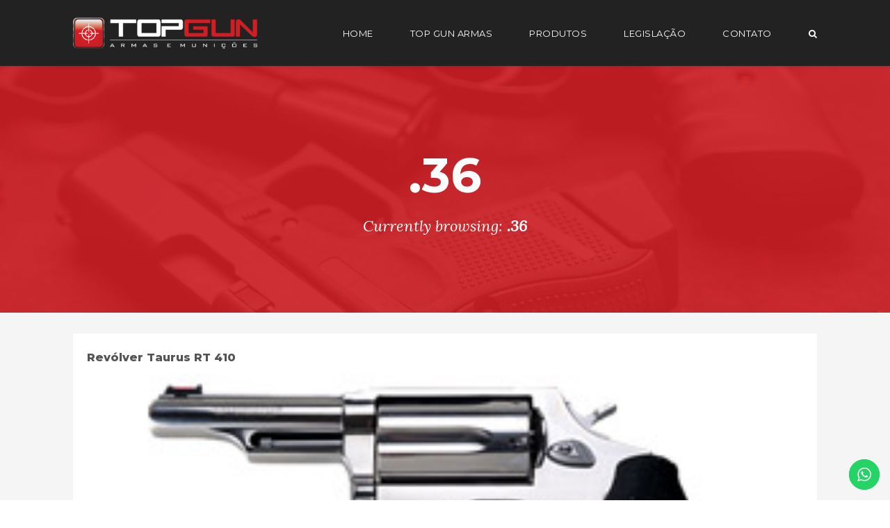

--- FILE ---
content_type: text/html; charset=UTF-8
request_url: https://www.topgunarmas.com.br/tag/36/
body_size: 13770
content:
<!DOCTYPE html>
<html lang="pt-BR" prefix="og: http://ogp.me/ns#">
    <head>
        <meta charset="UTF-8">
        <meta name="viewport" content="width=device-width, initial-scale=1.0, maximum-scale=1.0, user-scalable=no" />
                                	    	    	    	                            <title>.36 &#8211; Top Gun Armas</title>
<meta name='robots' content='max-image-preview:large' />
<link rel='dns-prefetch' href='//fonts.googleapis.com' />
<link rel="alternate" type="application/rss+xml" title="Feed para Top Gun Armas &raquo;" href="https://www.topgunarmas.com.br/feed/" />
<link rel="alternate" type="application/rss+xml" title="Feed de comentários para Top Gun Armas &raquo;" href="https://www.topgunarmas.com.br/comments/feed/" />
<link rel="alternate" type="application/rss+xml" title="Feed de tag para Top Gun Armas &raquo; .36" href="https://www.topgunarmas.com.br/tag/36/feed/" />
<script type="text/javascript">
window._wpemojiSettings = {"baseUrl":"https:\/\/s.w.org\/images\/core\/emoji\/14.0.0\/72x72\/","ext":".png","svgUrl":"https:\/\/s.w.org\/images\/core\/emoji\/14.0.0\/svg\/","svgExt":".svg","source":{"concatemoji":"https:\/\/www.topgunarmas.com.br\/wp-includes\/js\/wp-emoji-release.min.js?ver=6.2.8"}};
/*! This file is auto-generated */
!function(e,a,t){var n,r,o,i=a.createElement("canvas"),p=i.getContext&&i.getContext("2d");function s(e,t){p.clearRect(0,0,i.width,i.height),p.fillText(e,0,0);e=i.toDataURL();return p.clearRect(0,0,i.width,i.height),p.fillText(t,0,0),e===i.toDataURL()}function c(e){var t=a.createElement("script");t.src=e,t.defer=t.type="text/javascript",a.getElementsByTagName("head")[0].appendChild(t)}for(o=Array("flag","emoji"),t.supports={everything:!0,everythingExceptFlag:!0},r=0;r<o.length;r++)t.supports[o[r]]=function(e){if(p&&p.fillText)switch(p.textBaseline="top",p.font="600 32px Arial",e){case"flag":return s("\ud83c\udff3\ufe0f\u200d\u26a7\ufe0f","\ud83c\udff3\ufe0f\u200b\u26a7\ufe0f")?!1:!s("\ud83c\uddfa\ud83c\uddf3","\ud83c\uddfa\u200b\ud83c\uddf3")&&!s("\ud83c\udff4\udb40\udc67\udb40\udc62\udb40\udc65\udb40\udc6e\udb40\udc67\udb40\udc7f","\ud83c\udff4\u200b\udb40\udc67\u200b\udb40\udc62\u200b\udb40\udc65\u200b\udb40\udc6e\u200b\udb40\udc67\u200b\udb40\udc7f");case"emoji":return!s("\ud83e\udef1\ud83c\udffb\u200d\ud83e\udef2\ud83c\udfff","\ud83e\udef1\ud83c\udffb\u200b\ud83e\udef2\ud83c\udfff")}return!1}(o[r]),t.supports.everything=t.supports.everything&&t.supports[o[r]],"flag"!==o[r]&&(t.supports.everythingExceptFlag=t.supports.everythingExceptFlag&&t.supports[o[r]]);t.supports.everythingExceptFlag=t.supports.everythingExceptFlag&&!t.supports.flag,t.DOMReady=!1,t.readyCallback=function(){t.DOMReady=!0},t.supports.everything||(n=function(){t.readyCallback()},a.addEventListener?(a.addEventListener("DOMContentLoaded",n,!1),e.addEventListener("load",n,!1)):(e.attachEvent("onload",n),a.attachEvent("onreadystatechange",function(){"complete"===a.readyState&&t.readyCallback()})),(e=t.source||{}).concatemoji?c(e.concatemoji):e.wpemoji&&e.twemoji&&(c(e.twemoji),c(e.wpemoji)))}(window,document,window._wpemojiSettings);
</script>
<style type="text/css">
img.wp-smiley,
img.emoji {
	display: inline !important;
	border: none !important;
	box-shadow: none !important;
	height: 1em !important;
	width: 1em !important;
	margin: 0 0.07em !important;
	vertical-align: -0.1em !important;
	background: none !important;
	padding: 0 !important;
}
</style>
	<link rel='stylesheet' id='flora-theme-css' href='https://www.topgunarmas.com.br/wp-content/themes/flora/css/flora.css?ver=1.6.3' type='text/css' media='all' />
<link rel='stylesheet' id='flora-shortcodes-css' href='https://www.topgunarmas.com.br/wp-content/themes/flora/shortcodes/css/shortcodes.css?ver=1.5.6' type='text/css' media='all' />
<link rel='stylesheet' id='ht_ctc_main_css-css' href='https://www.topgunarmas.com.br/wp-content/plugins/click-to-chat-for-whatsapp/new/inc/assets/css/main.css?ver=3.27.2' type='text/css' media='all' />
<link rel='stylesheet' id='sbi_styles-css' href='https://www.topgunarmas.com.br/wp-content/plugins/instagram-feed/css/sbi-styles.min.css?ver=6.1.4' type='text/css' media='all' />
<link rel='stylesheet' id='wp-block-library-css' href='https://www.topgunarmas.com.br/wp-includes/css/dist/block-library/style.min.css?ver=6.2.8' type='text/css' media='all' />
<link rel='stylesheet' id='classic-theme-styles-css' href='https://www.topgunarmas.com.br/wp-includes/css/classic-themes.min.css?ver=6.2.8' type='text/css' media='all' />
<style id='global-styles-inline-css' type='text/css'>
body{--wp--preset--color--black: #000000;--wp--preset--color--cyan-bluish-gray: #abb8c3;--wp--preset--color--white: #ffffff;--wp--preset--color--pale-pink: #f78da7;--wp--preset--color--vivid-red: #cf2e2e;--wp--preset--color--luminous-vivid-orange: #ff6900;--wp--preset--color--luminous-vivid-amber: #fcb900;--wp--preset--color--light-green-cyan: #7bdcb5;--wp--preset--color--vivid-green-cyan: #00d084;--wp--preset--color--pale-cyan-blue: #8ed1fc;--wp--preset--color--vivid-cyan-blue: #0693e3;--wp--preset--color--vivid-purple: #9b51e0;--wp--preset--gradient--vivid-cyan-blue-to-vivid-purple: linear-gradient(135deg,rgba(6,147,227,1) 0%,rgb(155,81,224) 100%);--wp--preset--gradient--light-green-cyan-to-vivid-green-cyan: linear-gradient(135deg,rgb(122,220,180) 0%,rgb(0,208,130) 100%);--wp--preset--gradient--luminous-vivid-amber-to-luminous-vivid-orange: linear-gradient(135deg,rgba(252,185,0,1) 0%,rgba(255,105,0,1) 100%);--wp--preset--gradient--luminous-vivid-orange-to-vivid-red: linear-gradient(135deg,rgba(255,105,0,1) 0%,rgb(207,46,46) 100%);--wp--preset--gradient--very-light-gray-to-cyan-bluish-gray: linear-gradient(135deg,rgb(238,238,238) 0%,rgb(169,184,195) 100%);--wp--preset--gradient--cool-to-warm-spectrum: linear-gradient(135deg,rgb(74,234,220) 0%,rgb(151,120,209) 20%,rgb(207,42,186) 40%,rgb(238,44,130) 60%,rgb(251,105,98) 80%,rgb(254,248,76) 100%);--wp--preset--gradient--blush-light-purple: linear-gradient(135deg,rgb(255,206,236) 0%,rgb(152,150,240) 100%);--wp--preset--gradient--blush-bordeaux: linear-gradient(135deg,rgb(254,205,165) 0%,rgb(254,45,45) 50%,rgb(107,0,62) 100%);--wp--preset--gradient--luminous-dusk: linear-gradient(135deg,rgb(255,203,112) 0%,rgb(199,81,192) 50%,rgb(65,88,208) 100%);--wp--preset--gradient--pale-ocean: linear-gradient(135deg,rgb(255,245,203) 0%,rgb(182,227,212) 50%,rgb(51,167,181) 100%);--wp--preset--gradient--electric-grass: linear-gradient(135deg,rgb(202,248,128) 0%,rgb(113,206,126) 100%);--wp--preset--gradient--midnight: linear-gradient(135deg,rgb(2,3,129) 0%,rgb(40,116,252) 100%);--wp--preset--duotone--dark-grayscale: url('#wp-duotone-dark-grayscale');--wp--preset--duotone--grayscale: url('#wp-duotone-grayscale');--wp--preset--duotone--purple-yellow: url('#wp-duotone-purple-yellow');--wp--preset--duotone--blue-red: url('#wp-duotone-blue-red');--wp--preset--duotone--midnight: url('#wp-duotone-midnight');--wp--preset--duotone--magenta-yellow: url('#wp-duotone-magenta-yellow');--wp--preset--duotone--purple-green: url('#wp-duotone-purple-green');--wp--preset--duotone--blue-orange: url('#wp-duotone-blue-orange');--wp--preset--font-size--small: 13px;--wp--preset--font-size--medium: 20px;--wp--preset--font-size--large: 36px;--wp--preset--font-size--x-large: 42px;--wp--preset--spacing--20: 0.44rem;--wp--preset--spacing--30: 0.67rem;--wp--preset--spacing--40: 1rem;--wp--preset--spacing--50: 1.5rem;--wp--preset--spacing--60: 2.25rem;--wp--preset--spacing--70: 3.38rem;--wp--preset--spacing--80: 5.06rem;--wp--preset--shadow--natural: 6px 6px 9px rgba(0, 0, 0, 0.2);--wp--preset--shadow--deep: 12px 12px 50px rgba(0, 0, 0, 0.4);--wp--preset--shadow--sharp: 6px 6px 0px rgba(0, 0, 0, 0.2);--wp--preset--shadow--outlined: 6px 6px 0px -3px rgba(255, 255, 255, 1), 6px 6px rgba(0, 0, 0, 1);--wp--preset--shadow--crisp: 6px 6px 0px rgba(0, 0, 0, 1);}:where(.is-layout-flex){gap: 0.5em;}body .is-layout-flow > .alignleft{float: left;margin-inline-start: 0;margin-inline-end: 2em;}body .is-layout-flow > .alignright{float: right;margin-inline-start: 2em;margin-inline-end: 0;}body .is-layout-flow > .aligncenter{margin-left: auto !important;margin-right: auto !important;}body .is-layout-constrained > .alignleft{float: left;margin-inline-start: 0;margin-inline-end: 2em;}body .is-layout-constrained > .alignright{float: right;margin-inline-start: 2em;margin-inline-end: 0;}body .is-layout-constrained > .aligncenter{margin-left: auto !important;margin-right: auto !important;}body .is-layout-constrained > :where(:not(.alignleft):not(.alignright):not(.alignfull)){max-width: var(--wp--style--global--content-size);margin-left: auto !important;margin-right: auto !important;}body .is-layout-constrained > .alignwide{max-width: var(--wp--style--global--wide-size);}body .is-layout-flex{display: flex;}body .is-layout-flex{flex-wrap: wrap;align-items: center;}body .is-layout-flex > *{margin: 0;}:where(.wp-block-columns.is-layout-flex){gap: 2em;}.has-black-color{color: var(--wp--preset--color--black) !important;}.has-cyan-bluish-gray-color{color: var(--wp--preset--color--cyan-bluish-gray) !important;}.has-white-color{color: var(--wp--preset--color--white) !important;}.has-pale-pink-color{color: var(--wp--preset--color--pale-pink) !important;}.has-vivid-red-color{color: var(--wp--preset--color--vivid-red) !important;}.has-luminous-vivid-orange-color{color: var(--wp--preset--color--luminous-vivid-orange) !important;}.has-luminous-vivid-amber-color{color: var(--wp--preset--color--luminous-vivid-amber) !important;}.has-light-green-cyan-color{color: var(--wp--preset--color--light-green-cyan) !important;}.has-vivid-green-cyan-color{color: var(--wp--preset--color--vivid-green-cyan) !important;}.has-pale-cyan-blue-color{color: var(--wp--preset--color--pale-cyan-blue) !important;}.has-vivid-cyan-blue-color{color: var(--wp--preset--color--vivid-cyan-blue) !important;}.has-vivid-purple-color{color: var(--wp--preset--color--vivid-purple) !important;}.has-black-background-color{background-color: var(--wp--preset--color--black) !important;}.has-cyan-bluish-gray-background-color{background-color: var(--wp--preset--color--cyan-bluish-gray) !important;}.has-white-background-color{background-color: var(--wp--preset--color--white) !important;}.has-pale-pink-background-color{background-color: var(--wp--preset--color--pale-pink) !important;}.has-vivid-red-background-color{background-color: var(--wp--preset--color--vivid-red) !important;}.has-luminous-vivid-orange-background-color{background-color: var(--wp--preset--color--luminous-vivid-orange) !important;}.has-luminous-vivid-amber-background-color{background-color: var(--wp--preset--color--luminous-vivid-amber) !important;}.has-light-green-cyan-background-color{background-color: var(--wp--preset--color--light-green-cyan) !important;}.has-vivid-green-cyan-background-color{background-color: var(--wp--preset--color--vivid-green-cyan) !important;}.has-pale-cyan-blue-background-color{background-color: var(--wp--preset--color--pale-cyan-blue) !important;}.has-vivid-cyan-blue-background-color{background-color: var(--wp--preset--color--vivid-cyan-blue) !important;}.has-vivid-purple-background-color{background-color: var(--wp--preset--color--vivid-purple) !important;}.has-black-border-color{border-color: var(--wp--preset--color--black) !important;}.has-cyan-bluish-gray-border-color{border-color: var(--wp--preset--color--cyan-bluish-gray) !important;}.has-white-border-color{border-color: var(--wp--preset--color--white) !important;}.has-pale-pink-border-color{border-color: var(--wp--preset--color--pale-pink) !important;}.has-vivid-red-border-color{border-color: var(--wp--preset--color--vivid-red) !important;}.has-luminous-vivid-orange-border-color{border-color: var(--wp--preset--color--luminous-vivid-orange) !important;}.has-luminous-vivid-amber-border-color{border-color: var(--wp--preset--color--luminous-vivid-amber) !important;}.has-light-green-cyan-border-color{border-color: var(--wp--preset--color--light-green-cyan) !important;}.has-vivid-green-cyan-border-color{border-color: var(--wp--preset--color--vivid-green-cyan) !important;}.has-pale-cyan-blue-border-color{border-color: var(--wp--preset--color--pale-cyan-blue) !important;}.has-vivid-cyan-blue-border-color{border-color: var(--wp--preset--color--vivid-cyan-blue) !important;}.has-vivid-purple-border-color{border-color: var(--wp--preset--color--vivid-purple) !important;}.has-vivid-cyan-blue-to-vivid-purple-gradient-background{background: var(--wp--preset--gradient--vivid-cyan-blue-to-vivid-purple) !important;}.has-light-green-cyan-to-vivid-green-cyan-gradient-background{background: var(--wp--preset--gradient--light-green-cyan-to-vivid-green-cyan) !important;}.has-luminous-vivid-amber-to-luminous-vivid-orange-gradient-background{background: var(--wp--preset--gradient--luminous-vivid-amber-to-luminous-vivid-orange) !important;}.has-luminous-vivid-orange-to-vivid-red-gradient-background{background: var(--wp--preset--gradient--luminous-vivid-orange-to-vivid-red) !important;}.has-very-light-gray-to-cyan-bluish-gray-gradient-background{background: var(--wp--preset--gradient--very-light-gray-to-cyan-bluish-gray) !important;}.has-cool-to-warm-spectrum-gradient-background{background: var(--wp--preset--gradient--cool-to-warm-spectrum) !important;}.has-blush-light-purple-gradient-background{background: var(--wp--preset--gradient--blush-light-purple) !important;}.has-blush-bordeaux-gradient-background{background: var(--wp--preset--gradient--blush-bordeaux) !important;}.has-luminous-dusk-gradient-background{background: var(--wp--preset--gradient--luminous-dusk) !important;}.has-pale-ocean-gradient-background{background: var(--wp--preset--gradient--pale-ocean) !important;}.has-electric-grass-gradient-background{background: var(--wp--preset--gradient--electric-grass) !important;}.has-midnight-gradient-background{background: var(--wp--preset--gradient--midnight) !important;}.has-small-font-size{font-size: var(--wp--preset--font-size--small) !important;}.has-medium-font-size{font-size: var(--wp--preset--font-size--medium) !important;}.has-large-font-size{font-size: var(--wp--preset--font-size--large) !important;}.has-x-large-font-size{font-size: var(--wp--preset--font-size--x-large) !important;}
.wp-block-navigation a:where(:not(.wp-element-button)){color: inherit;}
:where(.wp-block-columns.is-layout-flex){gap: 2em;}
.wp-block-pullquote{font-size: 1.5em;line-height: 1.6;}
</style>
<link rel='stylesheet' id='pageloader-fonts-css' href='//fonts.googleapis.com/css?family=Muli%3A700&#038;ver=1.0.0' type='text/css' media='all' />
<link rel='stylesheet' id='bonfire-pageloader-css-css' href='https://www.topgunarmas.com.br/wp-content/plugins/pageloader-by-bonfire/pageloader.css?ver=1' type='text/css' media='all' />
<link rel='stylesheet' id='flora-css' href='https://www.topgunarmas.com.br/wp-content/themes/flora-child-theme/style.css?ver=1.6.3' type='text/css' media='all' />
<link rel='stylesheet' id='flora-icons-css' href='https://www.topgunarmas.com.br/wp-content/themes/flora/css/icons.css?ver=1.6.3' type='text/css' media='all' />
<link rel='stylesheet' id='flora-animation-css' href='https://www.topgunarmas.com.br/wp-content/themes/flora/css/animation.css?ver=1.6.3' type='text/css' media='all' />
<link rel='stylesheet' id='redux-google-fonts-wyde_options-css' href='https://fonts.googleapis.com/css?family=Lato%3A100%2C300%2C400%2C700%2C900%2C100italic%2C300italic%2C400italic%2C700italic%2C900italic%7CMontserrat%3A100%2C200%2C300%2C400%2C500%2C600%2C700%2C800%2C900%2C100italic%2C200italic%2C300italic%2C400italic%2C500italic%2C600italic%2C700italic%2C800italic%2C900italic%7CLobster+Two%3A700italic%7CLora%3A400italic&#038;ver=1638901349' type='text/css' media='all' />
<script type='text/javascript' src='https://www.topgunarmas.com.br/wp-includes/js/jquery/jquery.min.js?ver=3.6.4' id='jquery-core-js'></script>
<script type='text/javascript' src='https://www.topgunarmas.com.br/wp-includes/js/jquery/jquery-migrate.min.js?ver=3.4.0' id='jquery-migrate-js'></script>
<script type='text/javascript' src='https://www.topgunarmas.com.br/wp-content/plugins/pageloader-by-bonfire/pageloader.js?ver=1' id='bonfire-pageloader-js-js'></script>
<script type='text/javascript' src='https://www.topgunarmas.com.br/wp-content/themes/flora/js/modernizr.js' id='modernizr-js'></script>
<link rel="https://api.w.org/" href="https://www.topgunarmas.com.br/wp-json/" /><link rel="alternate" type="application/json" href="https://www.topgunarmas.com.br/wp-json/wp/v2/tags/47" /><link rel="EditURI" type="application/rsd+xml" title="RSD" href="https://www.topgunarmas.com.br/xmlrpc.php?rsd" />
<link rel="wlwmanifest" type="application/wlwmanifest+xml" href="https://www.topgunarmas.com.br/wp-includes/wlwmanifest.xml" />
<meta name="generator" content="WordPress 6.2.8" />
<link rel="shortcut icon" href="https://www.topgunarmas.com.br/wp-content/uploads/Favicon.png"/>
<link rel="apple-touch-icon" href="https://www.topgunarmas.com.br/wp-content/uploads/Favicon.png"/>
<!-- BEGIN THE BACKGROUND -->
<div class="bonfire-pageloader-background">
</div>
<!-- END THE BACKGROUND -->

<!-- BEGIN THE BACKGROUND PATTERN -->
<!-- END THE BACKGROUND PATTERN -->

<!-- BEGIN THE LOADING IMAGE/ICON/TEXT -->
<div class="pageloader-elements-wrapper">

    <div class="">

        <!-- BEGIN THE CLOSE BUTTON -->
        <div class="pageloader-close">
            Taking too long? Close loading screen.        </div>
        <!-- END THE CLOSE BUTTON -->

        <!-- BEGIN LOADING IMAGE -->
                    <div class="pageloader-image-wrapper">
                <div class="pageloader-image-inner">
                    <div class="pageloader-image">
                        <img src="https://www.topgunarmas.com.br/wp-content/uploads/Top-Gun-Armas-Negativo.png" alt="">
                    </div>
                </div>
            </div>
                <!-- END LOADING IMAGE -->

        <!-- BEGIN LOADING ICON -->
                <!-- END LOADING ICON -->
        
        <!-- BEGIN LOADING SENTENCE -->
        <div class="pageloader-sentence-wrapper">
            <div class="pageloader-sentence-inner">
                
                
                            </div>
        </div>
        <!-- END LOADING SENTENCE -->

        <!-- BEGIN WIDGETS -->
        	
        <!-- END WIDGETS -->
    
    </div>

    <!-- BEGIN PROGRESS BAR -->
                        <div id="nprogress-wrapper"><div id="nprogress-inner"></div></div>
                <!-- END PROGRESS BAR -->

</div>
<!-- END THE LOADING IMAGE/ICON/TEXT -->

<!-- BEGIN SLOWER FADE-OUT VARIATION -->
<style>
/* background image as 'cover' */
/* icon blur/fade-in effect */
.pageloader-icon {
    filter:blur(px);
    -moz-filter:blur(px);
    -webkit-filter:blur(px);
    
	animation:plblur 2s ease forwards, plopacity 2s ease forwards;
	-moz-animation:plblur 2s ease forwards, plopacity 2s ease forwards;
	-webkit-animation:plblur 2s ease forwards, plopacity 2s ease forwards;
}
/* image blur/fade-in effect */
.pageloader-image-inner {
    filter:blur(px);
    -moz-filter:blur(px);
    -webkit-filter:blur(px);
    
	animation:plblur 2s ease forwards, plopacity 2s ease forwards;
	-moz-animation:plblur 2s ease forwards, plopacity 2s ease forwards;
	-webkit-animation:plblur 2s ease forwards, plopacity 2s ease forwards;
}
@keyframes plopacity { 100% { opacity:1; } }
@-moz-keyframes plopacity { 100% { opacity:1; } }
@-webkit-keyframes plopacity { 100% { opacity:1; } }
@keyframes plblur { 100% { filter:blur(0); } }
@-moz-keyframes plblur { 100% { -moz-filter:blur(0); } }
@-webkit-keyframes plblur { 100% { -webkit-filter:blur(0); } }
/* slide-in content */
/* loading screen disappearance speed */
.bonfire-pageloader-icon-hide,
.bonfire-pageloader-hide {
    transition:opacity 1s ease, transform 1s ease, left 0s ease 1s;
    -moz-transition:opacity 1s ease, transform 1s ease, left 0s ease 1s;
    -webkit-transition:opacity 1s ease,transform 1s ease, left 0s ease 1s;
    
    transform:scale(1);
    -moz-transform:scale(1);
    -webkit-transform:scale(1);
}
/* background slide animations */
</style>
<!-- END SLOWER FADE-OUT VARIATION -->

<script>
// BEGIN SLIDE-DOWN jQuery (if not hidden on singular and slide-down setting enabled)
    // END SLIDE-DOWN jQuery (if not hidden on singular and slide-down setting enabled)

// BEGIN LOADING SCREEN FADE-OUT
jQuery(window).load(function() {
'use strict';
    setTimeout(function(){
		/* fade out the loading icon */
        jQuery(".pageloader-elements-wrapper").addClass('bonfire-pageloader-icon-hide');
        /* hide the loading screen */
        jQuery(".bonfire-pageloader-background, .bonfire-pageloader-background-image").addClass('bonfire-pageloader-hide');
        /* slide down site */
            },0);
});
// END LOADING SCREEN FADE-OUT

// BEGIN SHOW CLOSE BUTTON
// END SHOW CLOSE BUTTON

// BEGIN CLOSE LOADING SCREEN WHEN CLOSE BUTTON CLICKED/TAPPED
jQuery('.pageloader-close').on('click', function(e) {
	'use strict';
		e.preventDefault();
			/* hide close button */
			jQuery(".pageloader-close").addClass('pageloader-close-active');
			/* fade out the loading icon */
            jQuery(".pageloader-elements-wrapper").addClass('bonfire-pageloader-icon-hide');
            /* fade out loader */
            jQuery(".bonfire-pageloader-background, .bonfire-pageloader-background-image").addClass('bonfire-pageloader-hide');
            /* slide down site */
            setTimeout(function(){
                jQuery(".pageloader-move-wrapper").addClass('pageloader-move-wrapper-active');
            },50);
});
// END CLOSE LOADING SCREEN WHEN CLOSE BUTTON CLICKED/TAPPED

// BEGIN Nprogress SNIPPET (if not disabled)
            NProgress.start();
        jQuery(window).load(function() {
        'use strict';
            NProgress.done();
        });
        NProgress.configure({ trickleRate: 0.20, trickleSpeed: 300 });
    // END Nprogress SNIPPET (if not disabled)
</script>    
    
		<style>
        /* loading elements slide-in */
                /* icon position */
        .pageloader-icon-inner {
            vertical-align:middle;
            text-align:center;
        }
        .pageloader-icon {
            top:px;
            left:px;
        }
        /* image position */
        .pageloader-image-inner {
            vertical-align:middle;
            text-align:center;
        }
        .pageloader-image {
            top:px;
            left:px;
        }
        /* loading text position */
        .pageloader-sentence-inner {
            vertical-align:middle;
            text-align:center;
        }
        .pageloader-sentence {
            top:px;
            left:px;
        }
        /* image size */
        .pageloader-image img {
            width:px;
        }
        /* image pulsating animation */
        .pageloader-image {
            animation:pulsateAnimation s infinite;
            -moz-animation:pulsateAnimation s infinite;
            -webkit-animation:pulsateAnimation s infinite;
        }
		/* background and icon color + background opacity */
		.bonfire-pageloader-background {
            background-color:#000000;
            opacity:;
        }

        /* secondary background color + fade between background colors */
                    .bonfire-pageloader-background {
                animation:plbganimation 3s infinite;
                -moz-animation:plbganimation 3s infinite;
                -webkit-animation:plbganimation 3s infinite;
            }
            @-moz-keyframes plbganimation {
                0% {background:#000000;}
                50% {background:#212121;}
                100% {background:#000000;}
            }
            @-webkit-keyframes plbganimation {
                0% {background:#000000;}
                50% {background:#212121;}
                100% {background:#000000;}
            }
        
        .bonfire-pageloader-background-image { opacity:; }
        
        /* icon animation speed */
        .loader1 rect,
        .loader2 svg circle:first-of-type,
        .loader2 svg circle:last-of-type,
        .loader3 svg rect,
        .loader4 svg,
        .loader5 svg circle,
        .loader6 circle:first-of-type,
        .loader6 circle:nth-child(2),
        .loader6 circle:nth-child(3),
        .loader7 svg,
        .loader8 svg,
        .loader9 svg,
        .loader9 svg circle:nth-of-type(2),
        .loader9 svg circle:nth-of-type(3),
        .loader10 svg,
        .loader10 svg circle:first-of-type,
        .loader10 svg circle:nth-of-type(2),
        .loader10 svg circle:nth-of-type(3),
        .loader10 svg circle:last-of-type {
            animation-duration:s;
        }
        /* icon scaling */
        .pageloader-icon {
            -webkit-transform:scale();
            -moz-transform:scale();
            transform:scale();
        }
        /* primary icon color */
		.loader1 svg,
        .loader2 circle:nth-child(2),
        .loader3 rect,
        .loader4 path,
        .loader6 circle,
        .loader7 path:nth-child(2),
        .loader8 circle,
        .loader9 svg,
        .loader10 svg {
            fill:;
        }
        .loader5 circle {
            stroke:;
        }
        @keyframes loader6dot1 {
            0% { transform:scale(1); fill:#2A2A2A; }
            16% { transform:scale(1.5); fill:#9AA366; }
            70%, 100% { transform:scale(1); fill:#2A2A2A; }
        }
        @keyframes loader6dot2 {
            0%, 30% { transform:scale(1); fill:#2A2A2A; }
            47% { transform:scale(1.5); fill:#9AA366; }
            75%, 100% { transform:scale(1); fill:#2A2A2A; }
        }
        @keyframes loader6dot3 {
            0%, 47% { transform:scale(1); fill:#2A2A2A; }
            83% { transform:scale(1.5); fill:#9AA366; }
            100% { transform:scale(1); fill:#2A2A2A; }
        }
        /* secondary icon color */
		.loader2 circle:first-child,
        .loader3 circle,
        .loader7 path:first-child,
        .loader8 path {
            fill:;
        }
        /* loading sentence */
		.pageloader-sentence {
            font-size:px;
            letter-spacing:px;
            color:;
            font-family:;
        }
        /* close function */
        .pageloader-close {
            color:;
            font-family:;
        }
        /* progress bar */
        #nprogress-wrapper {
            padding:px;
        }
        #nprogress-inner {
            vertical-align:middle;
            text-align:center;
        }
        #nprogress {
                            top:80px;
                left:px;
                vertical-align:top;
                max-width:100%;
                height:3px;
                        background-color:#ffffff;
        }
        /* progress bar border radius */
        #nprogress,
        #nprogress .bar {
            border-radius:px;
        }
        /* progress bar colors (regular and gradient) */
        #nprogress .bar {
            background:#4B6A87;
            background:-moz-linear-gradient(left, #4B6A87 0%,  100%);
            background:-webkit-gradient(left top, right top, color-stop(0%, #4B6A87), color-stop(100%, ));
            background:-webkit-linear-gradient(left, #4B6A87 0%,  100%);
            background:-o-linear-gradient(left, #4B6A87 0%, #4B6A87 100%);
            background:-ms-linear-gradient(left, #4B6A87 0%,  100%);
            background:linear-gradient(to right, #4B6A87 0%,  100%);
            filter:progid:DXImageTransform.Microsoft.gradient( startColorstr='#4B6A87', endColorstr='', GradientType=1 );
        }
        /* hide nProgress if PageLoader disabled (singular) */
        		</style>
		<!-- END CUSTOM COLORS (WP THEME CUSTOMIZER) -->
	
        
	<meta name="generator" content="WPBakery Page Builder 6.2.0"/>
<meta name="generator" content="Powered by Slider Revolution 6.5.11 - responsive, Mobile-Friendly Slider Plugin for WordPress with comfortable drag and drop interface." />
<script type="text/javascript">function setREVStartSize(e){
			//window.requestAnimationFrame(function() {				 
				window.RSIW = window.RSIW===undefined ? window.innerWidth : window.RSIW;	
				window.RSIH = window.RSIH===undefined ? window.innerHeight : window.RSIH;	
				try {								
					var pw = document.getElementById(e.c).parentNode.offsetWidth,
						newh;
					pw = pw===0 || isNaN(pw) ? window.RSIW : pw;
					e.tabw = e.tabw===undefined ? 0 : parseInt(e.tabw);
					e.thumbw = e.thumbw===undefined ? 0 : parseInt(e.thumbw);
					e.tabh = e.tabh===undefined ? 0 : parseInt(e.tabh);
					e.thumbh = e.thumbh===undefined ? 0 : parseInt(e.thumbh);
					e.tabhide = e.tabhide===undefined ? 0 : parseInt(e.tabhide);
					e.thumbhide = e.thumbhide===undefined ? 0 : parseInt(e.thumbhide);
					e.mh = e.mh===undefined || e.mh=="" || e.mh==="auto" ? 0 : parseInt(e.mh,0);		
					if(e.layout==="fullscreen" || e.l==="fullscreen") 						
						newh = Math.max(e.mh,window.RSIH);					
					else{					
						e.gw = Array.isArray(e.gw) ? e.gw : [e.gw];
						for (var i in e.rl) if (e.gw[i]===undefined || e.gw[i]===0) e.gw[i] = e.gw[i-1];					
						e.gh = e.el===undefined || e.el==="" || (Array.isArray(e.el) && e.el.length==0)? e.gh : e.el;
						e.gh = Array.isArray(e.gh) ? e.gh : [e.gh];
						for (var i in e.rl) if (e.gh[i]===undefined || e.gh[i]===0) e.gh[i] = e.gh[i-1];
											
						var nl = new Array(e.rl.length),
							ix = 0,						
							sl;					
						e.tabw = e.tabhide>=pw ? 0 : e.tabw;
						e.thumbw = e.thumbhide>=pw ? 0 : e.thumbw;
						e.tabh = e.tabhide>=pw ? 0 : e.tabh;
						e.thumbh = e.thumbhide>=pw ? 0 : e.thumbh;					
						for (var i in e.rl) nl[i] = e.rl[i]<window.RSIW ? 0 : e.rl[i];
						sl = nl[0];									
						for (var i in nl) if (sl>nl[i] && nl[i]>0) { sl = nl[i]; ix=i;}															
						var m = pw>(e.gw[ix]+e.tabw+e.thumbw) ? 1 : (pw-(e.tabw+e.thumbw)) / (e.gw[ix]);					
						newh =  (e.gh[ix] * m) + (e.tabh + e.thumbh);
					}
					var el = document.getElementById(e.c);
					if (el!==null && el) el.style.height = newh+"px";					
					el = document.getElementById(e.c+"_wrapper");
					if (el!==null && el) {
						el.style.height = newh+"px";
						el.style.display = "block";
					}
				} catch(e){
					console.log("Failure at Presize of Slider:" + e)
				}					   
			//});
		  };</script>
<style type="text/css" title="dynamic-css" class="options-output">#side-nav{background-color:#211F1E;background-size:cover;background-position:center bottom;}#footer-bottom{background-color:#111111;background-size:cover;background-position:center bottom;}.archive.category #content, .archive.author #content{background-color:#f5f5f5;background-size:cover;background-position:center center;}.archive.tax-portfolio_category #content, .archive.tax-portfolio_skill #content, .archive.tax-portfolio_tag #content{background-color:#f5f5f5;background-size:cover;background-position:center center;}body{font-family:Lato,Arial, Helvetica, sans-serif;font-weight:normal;font-size:15px;}.top-menu > li > a, .vertical-menu > li > a, #side-menu li a, .live-search-form input{font-family:Montserrat,Arial, Helvetica, sans-serif;letter-spacing:0.5px;font-weight:normal;}.w-button, .w-link-button, .w-ghost-button, a.button, button, input[type="submit"], input[type="button"], input[type="reset"]{font-family:Montserrat,Arial, Helvetica, sans-serif;letter-spacing:0.5px;font-weight:normal;}h1{font-family:Montserrat,Arial, Helvetica, sans-serif;font-weight:700;font-size:48px;}h2{font-family:Montserrat,Arial, Helvetica, sans-serif;font-weight:700;font-size:28px;}h3{font-family:Montserrat,Arial, Helvetica, sans-serif;font-weight:700;font-size:22px;}h4{font-family:Montserrat,Arial, Helvetica, sans-serif;font-weight:700;font-style:normal;}h5{font-family:"Lobster Two",Arial, Helvetica, sans-serif;font-weight:700;font-style:italic;}h6{font-family:Lora,Arial, Helvetica, sans-serif;font-weight:400;font-style:italic;}</style><style type="text/css" data-name="flora-color-scheme">a,
#header .top-menu li:hover > a,
#header .top-menu li.current-menu-ancestor > a,
#header .top-menu li.current-menu-item > a,
.vertical-menu li:hover > a,
.vertical-menu .current-menu-ancestor > a,
.vertical-menu .current-menu-item > a,
.vertical-menu li:hover > .sub-menu-button,
.vertical-menu .current-menu-ancestor > .sub-menu-button,
.vertical-menu .current-menu-item > .sub-menu-button,
.vertical-menu li.menu-item-has-children > .sub-menu-button:hover,
.w-dark #full-nav .vertical-menu li:hover > a,
.w-dark #full-nav .vertical-menu .current-menu-ancestor > a,
.w-dark #full-nav .vertical-menu .current-menu-item > a,
#fullscreen-nav.w-dark .social-icons > li:hover a,
#side-menu li:hover > a,
.w-light .sliding-remove-button:hover,
.w-text-light .dropcap,
.highlight,
blockquote:before,
button:hover,
input[type="submit"]:hover, 
input[type="button"]:hover,
.pp_hoverContainer > a:hover,
.w-blog-posts .post-title a:hover,
.w-blog-posts .meta-date a:hover,
.post-meta a:hover,
.post-nav .nav-home a:hover,
.post-footer a:hover,
.post-nav h4 a:hover,
.prev-post > a:hover,
.next-post > a:hover,
.post-tags a:hover,
.widget a:hover,
.related-posts li:hover h4 a,
.related-posts li h4 a:hover,
.comment-box .name a,
.social-icons > li a:hover,
.w-blog-posts .w-media-player:hover:after,
.owl-nav > div,
.owl-nav > div:hover,
.w-text-light .w-team-slider .owl-nav > div:hover,

.onsale:before,
.woocommerce-message:before, 
.woocommerce-info:before, 
.woocommerce-error li:before,
.star-rating:before,
.star-rating span:before,
.stars a:hover,
.products li .price,
.woocommerce button.button:hover, 
.woocommerce .buttons .button:hover, 
.wc-proceed-to-checkout .button:hover, 
.my_account_orders a.button:hover, 
.add_to_cart_inline .button:hover,
.woocommerce-MyAccount-navigation ul li a:hover
{
    color:#f08c74;
}

code,
.w-button, 
.w-tabs .w-tabs-nav li.active,
#toplink-button:hover .border,
.loader-border,
.w-blog-posts.w-large .w-item > .post.sticky,
.w-blog-posts.w-grid .w-item > .post.sticky,

.variation,
.shop_table .quantity input:focus,
.shop_table .quantity input:hover  
{
    border-color:#f08c74;
}

.dropdown-nav ul ul,
.woocommerce-message,
.woocommerce-error, 
.woocommerce-info
{
    border-top-color:#f08c74;
}

.top-menu li.megamenu > ul > li > a:before,
#header span:hover > .menu-icon,
#header span:hover > .menu-icon:before,
#header span:hover > .menu-icon:after,
.expand-nav.full-nav-active #header .full-nav-icon:hover > .menu-icon,
.expand-nav.full-nav-active #header .full-nav-icon:hover > .menu-icon:before,
.expand-nav.full-nav-active #header .full-nav-icon:hover > .menu-icon:after,
#live-search.w-light:before,
.page-404-title,
#toplink-button .border:before,
.w-button,
.w-link-button span, 
.w-twitter .profile-image img,
#wp-calendar tbody td#today:hover,
#cancel-comment-reply-link:hover,
.w-tabs.w-icon-tabs .w-tabs-nav li.active a, 
.w-tour .w-tabs-nav li.active a,
.w-team-slider .member-content:before,
.post-thumb, 
.related-posts .thumb a span,
.loader-inner,
.w-effect-flora-1 figure figcaption:before,
.w-effect-flora-3 figure figcaption:before,
.touch .w-view.w-effect-jazz figure figcaption:before,
.touch .w-view.w-effect-duke figure figcaption:before,
.touch .w-view.w-effect-split figure figcaption:before,
.w-effect-split figure,
.onsale,
.cart-items,
.widget_price_filter .ui-slider .ui-slider-range,
.widget_price_filter .ui-slider .ui-slider-handle,
.products li figure .button
{
    background:#f08c74;
}

.w-link-button, 
.w-ghost-button,
.w-tabs .w-tabs-nav li.active a 
{
    color:#f08c74;
    border-color:#f08c74;
}

button,
input[type="submit"],
input[type="button"],
:not(:required) input[type="checkbox"]:checked, 
:not(:required) input[type="radio"]:checked,
.widget .tagcloud a:hover,
.comments-nav a:hover,
.pagination a:hover,

.woocommerce button.button, 
.woocommerce .buttons .button, 
.wc-proceed-to-checkout .button, 
.my_account_orders a.button, 
.add_to_cart_inline .button 
{
    border-color:#f08c74;
    background:#f08c74;
}

input[type="text"]:focus, 
input[type="password"]:focus, 
input[type="email"]:focus, 
input[type="tel"]:focus, 
input[type="url"]:focus, 
input[type="number"]:focus,
input[type="date"]:focus, 
input[type="search"]:focus, 
.w-text-light input[type="file"]:hover,
textarea:focus  
{
    border-color:#f08c74;
    box-shadow:0px 1px 0 #f08c74;
}

.la-pacman > div,
.la-ball-square-spin > div,
.la-square-jelly-box > div,
.la-line-scale-pulse-out-rapid > div 
{
    color:#f08c74;
    background:#f08c74;
    border-color:#f08c74;
}</style><!-- Global site tag (gtag.js) - Google Analytics -->
<script async src="https://www.googletagmanager.com/gtag/js?id=UA-416869-47"></script>
<script>
  window.dataLayer = window.dataLayer || [];
  function gtag(){dataLayer.push(arguments);}
  gtag('js', new Date());

  gtag('config', 'UA-416869-47');
</script>    </head>
    <body class="archive tag tag-47 classic-nav">
        <div id="preloader">
                    </div>
        <aside id="side-nav"  class="w-text-light">
        <div class="side-nav-wrapper">
        <span id="side-nav-logo">
                        <a href="https://www.topgunarmas.com.br">
                <img class="side-logo"  src="https://www.topgunarmas.com.br/wp-content/uploads/Top-Gun-Armas-Negativo.png"  width="400"  height="68"  alt="Top Gun Armas"  data-retina="https://www.topgunarmas.com.br/wp-content/uploads/Top-Gun-Armas-Negativo.png" />           
            </a>
                    </span>    
        <nav id="vertical-nav">
            <ul class="vertical-menu">
                <li id="menu-item-1460" class="menu-item menu-item-type-post_type menu-item-object-page menu-item-home menu-item-1460"><a href="https://www.topgunarmas.com.br/">Home</a><button class="sub-menu-button" aria-label="Open Submenu"><i class="flora-icon-right"></i></button></li>
<li id="menu-item-1464" class="menu-item menu-item-type-post_type menu-item-object-page menu-item-1464"><a href="https://www.topgunarmas.com.br/top-gun-armas/">Top Gun Armas</a><button class="sub-menu-button" aria-label="Open Submenu"><i class="flora-icon-right"></i></button></li>
<li id="menu-item-1463" class="menu-item menu-item-type-post_type menu-item-object-page menu-item-1463"><a href="https://www.topgunarmas.com.br/produtos/">Produtos</a><button class="sub-menu-button" aria-label="Open Submenu"><i class="flora-icon-right"></i></button></li>
<li id="menu-item-1462" class="menu-item menu-item-type-post_type menu-item-object-page menu-item-1462"><a href="https://www.topgunarmas.com.br/legislacao/">Legislação</a><button class="sub-menu-button" aria-label="Open Submenu"><i class="flora-icon-right"></i></button></li>
<li id="menu-item-1461" class="menu-item menu-item-type-post_type menu-item-object-page menu-item-1461"><a href="https://www.topgunarmas.com.br/blog/">Contato</a><button class="sub-menu-button" aria-label="Open Submenu"><i class="flora-icon-right"></i></button></li>
            </ul>
        </nav>
        <ul id="side-menu">
                                    <li class="menu-item-search">
                <a class="live-search-button" href="#"><i class="flora-icon-search"></i>Procurar</a>
            </li>
                    </ul>
            <ul class="contact-info">
                <li><i class="flora-icon-phone"></i> 11.3229-3298 / 11.3326-8385</li>
                <li><i class="flora-icon-mail"></i> contato@topgunarmas.com.br</li>
                <li><i class="flora-icon-map-marker"></i> Av. São João, 108b | Centro | SP</li>
            </ul>
                </div>
</aside><header  id="header"  class="w-dark w-sticky w-text-light">
    <div class="container">
        <div class="header-wrapper">
            <span class="mobile-nav-icon">
                <i class="menu-icon"></i>
            </span>
                        <span id="header-logo">  
                <a href="https://www.topgunarmas.com.br">
                                        <img class="dark-logo"  src="https://www.topgunarmas.com.br/wp-content/uploads/Top-Gun-Armas-Positivo.png"  width="400"  height="68"  alt="Top Gun Armas" />
                    
                                        <img class="dark-sticky"  src="https://www.topgunarmas.com.br/wp-content/uploads/Top-Gun-Armas-Positivo.png"  width="400"  height="68"  alt="Top Gun Armas" />
                    
                                        <img class="light-logo"  src="https://www.topgunarmas.com.br/wp-content/uploads/Top-Gun-Armas-Negativo.png"  width="400"  height="68"  alt="Top Gun Armas" />
                    
                                        <img class="light-sticky"  src="https://www.topgunarmas.com.br/wp-content/uploads/Top-Gun-Armas-Negativo.png"  width="400"  height="68"  alt="Top Gun Armas" />
                                    </a>
            </span>
            <nav id="top-nav" class="dropdown-nav">
                <ul class="top-menu">
                                        <li id="menu-item-1460" class="menu-item menu-item-type-post_type menu-item-object-page menu-item-home menu-item-1460"><a href="https://www.topgunarmas.com.br/">Home</a></li>
<li id="menu-item-1464" class="menu-item menu-item-type-post_type menu-item-object-page menu-item-1464"><a href="https://www.topgunarmas.com.br/top-gun-armas/">Top Gun Armas</a></li>
<li id="menu-item-1463" class="menu-item menu-item-type-post_type menu-item-object-page menu-item-1463"><a href="https://www.topgunarmas.com.br/produtos/">Produtos</a></li>
<li id="menu-item-1462" class="menu-item menu-item-type-post_type menu-item-object-page menu-item-1462"><a href="https://www.topgunarmas.com.br/legislacao/">Legislação</a></li>
<li id="menu-item-1461" class="menu-item menu-item-type-post_type menu-item-object-page menu-item-1461"><a href="https://www.topgunarmas.com.br/blog/">Contato</a></li>
                                        
                                                            <li class="menu-item-search">
                        <a class="live-search-button" href="#"><i class="flora-icon-search"></i></a>
                    </li>
                                                        </ul>
            </nav>
        </div>
            </div>
</header><div id="fullscreen-nav"  class="w-text-light"  style="background-color: #211F1E">
    <div class="full-nav-logo-wrapper">        
                <div id="full-nav-logo">
            <a href="https://www.topgunarmas.com.br">
                <img class="full-nav-logo"  src="https://www.topgunarmas.com.br/wp-content/uploads/Top-Gun-Armas-Negativo.png"  width="400"  height="68"  alt="Top Gun Armas" />           
            </a>
        </div>
                
    </div>
    <div class="full-nav-menu">        
        <div class="bg-wrapper bg-image" style="background-color: #211F1E"></div>
         
        <div class="container">      
            <div class="full-nav-wrapper">
                <nav id="full-nav">
                    <ul class="vertical-menu">
                        <li id="fullscreen-menu-item-1460" class="menu-item menu-item-type-post_type menu-item-object-page menu-item-home menu-item-1460"><a href="https://www.topgunarmas.com.br/">Home</a><button class="sub-menu-button" aria-label="Open Submenu"><i class="flora-icon-right"></i></button></li>
<li id="fullscreen-menu-item-1464" class="menu-item menu-item-type-post_type menu-item-object-page menu-item-1464"><a href="https://www.topgunarmas.com.br/top-gun-armas/">Top Gun Armas</a><button class="sub-menu-button" aria-label="Open Submenu"><i class="flora-icon-right"></i></button></li>
<li id="fullscreen-menu-item-1463" class="menu-item menu-item-type-post_type menu-item-object-page menu-item-1463"><a href="https://www.topgunarmas.com.br/produtos/">Produtos</a><button class="sub-menu-button" aria-label="Open Submenu"><i class="flora-icon-right"></i></button></li>
<li id="fullscreen-menu-item-1462" class="menu-item menu-item-type-post_type menu-item-object-page menu-item-1462"><a href="https://www.topgunarmas.com.br/legislacao/">Legislação</a><button class="sub-menu-button" aria-label="Open Submenu"><i class="flora-icon-right"></i></button></li>
<li id="fullscreen-menu-item-1461" class="menu-item menu-item-type-post_type menu-item-object-page menu-item-1461"><a href="https://www.topgunarmas.com.br/blog/">Contato</a><button class="sub-menu-button" aria-label="Open Submenu"><i class="flora-icon-right"></i></button></li>
                    </ul>
                </nav>            
            </div>   

                     
        </div>        
    </div>   
</div>        <div id="page-overlay"></div>
        <div id="live-search" class="w-dark">
    <div class="container">
        <form id="live-search-form" class="live-search-form clear" action="https://www.topgunarmas.com.br" method="get">
            <input type="text" name="s" id="keyword" value="" placeholder="Comece digitar..." />
            <a href="#" class="fullscreen-remove-button"><i class="flora-icon-cancel"></i></a>
        </form>
    </div>
</div>        <div id="content">
            <div class="title-wrapper text-center w-size-m w-parallax"  style="color:#ffffff"  data-effect="zoomInUp">
        <div class="title-background">
                <div class="bg-image w-size-cover" style="background-image: url('https://www.topgunarmas.com.br/wp-content/uploads/header.jpg');"></div>
                            </div>
        <div class="container">
                <h1 class="title">
            .36        </h1>
                <h6 class="subtitle">Currently browsing: <strong>.36</strong></h6>
            </div>
</div>
    <div class="main-content no-sidebar">    
                <div class="post-content container">  
                        <div class="main col-12">      
                      
            <div class="w-blog-posts w-large">
                <ul class="w-view clear">
                                    <li class="w-item">
                    <article id="post-187" class="post-187 post type-post status-publish format-standard has-post-thumbnail hentry category-revolveres-taurus category-taurus tag-47 tag-revolver tag-rt-410 tag-taurus">
<h3 class="post-title entry-title"><a href="https://www.topgunarmas.com.br/revolver-taurus-rt-410/" title="Revólver Taurus RT 410" rel="bookmark">Revólver Taurus RT 410</a></h3>        <div class="post-media">
                    	        <div>
                <a href="https://www.topgunarmas.com.br/revolver-taurus-rt-410/">
                    <img src="https://www.topgunarmas.com.br/wp-content/uploads/2011/07/produtos_taurus_revolver_rt410.jpg" alt="Revólver Taurus RT 410" />
                                    </a>
	        </div>
	            </div>
        <div class="post-meta">
                                <div class="meta-right">
                                    <span class="post-share">
    <span class="share-links">
        <a href="https://www.facebook.com/sharer/sharer.php?u=https%3A%2F%2Fwww.topgunarmas.com.br%2Frevolver-taurus-rt-410%2F" target="_blank" class="share-link-flora-icon-facebook"><i class="flora-icon-facebook"></i></a><a href="https://twitter.com/intent/tweet?source=webclient&amp;url=https%3A%2F%2Fwww.topgunarmas.com.br%2Frevolver-taurus-rt-410%2F&amp;text=Rev%C3%B3lver+Taurus+RT+410" target="_blank" class="share-link-flora-icon-twitter"><i class="flora-icon-twitter"></i></a><a href="https://plus.google.com/share?url=https%3A%2F%2Fwww.topgunarmas.com.br%2Frevolver-taurus-rt-410%2F" target="_blank" class="share-link-flora-icon-google-plus"><i class="flora-icon-google-plus"></i></a><a href="http://pinterest.com/pin/create/button/?url=https%3A%2F%2Fwww.topgunarmas.com.br%2Frevolver-taurus-rt-410%2F&description=Rev%C3%B3lver+Taurus+RT+410&media=https%3A%2F%2Fwww.topgunarmas.com.br%2Fwp-content%2Fuploads%2F2011%2F07%2Fprodutos_taurus_revolver_rt410.jpg" target="_blank" class="share-link-flora-icon-pinterest"><i class="flora-icon-pinterest"></i></a>    </span>
    <span class="share-icon"><i class="flora-icon-share"></i></span>
</span>              
        </div>
    </div>
    <div class="post-summary entry-summary clear">
    <p>Revólver .36 Taurus RT 410.<br />
Características Técnicas</p>
<p> 	Calibre: .36 GA<br />
 	Capacidade: 5<br />
 	Peso: 1kg ou 1,020kg<br />
 	Comprimento: 228mm e 252mm<br />
 	Comprimento do cano: 76mm e 101mm<br />
 	Miras: Fixas<br />
 	Cabo: Borracha<br />
 	Segurança: Barra de percussão<br />
 	Acabamento: Oxidado ou inox</p>
<p>Sobre a Taurus<br />
Em seus 70 anos, a inovação sempre foi a marca da Taurus Armas. Investimentos em novas tecnologias [&hellip;]</p>
    </div>
    </article>    
                    </li>
                                </ul>
                            </div>

            </div>
                    </div>
    </div>
    </div><!-- #content -->

    <footer id="footer" class="footer-v1">
                <div class="footer-wrapper">
            <div id="footer-bottom">
    <div class="container">
                    <div id="footer-logo">
            <a href="https://www.topgunarmas.com.br">
            <img src="https://www.topgunarmas.com.br/wp-content/uploads/logo.png" data-retina="https://www.topgunarmas.com.br/wp-content/uploads/logo.png" alt="Footer Logo" />            </a>
        </div>
                    <div id="footer-nav">
                                    <ul class="social-icons"></ul>                    </div>
                <div id="footer-text">
        Av. São João, nº 108 B | Centro | São Paulo<br />
Telefones: 11.3229-3298 | 11.3326-8385<br />
Próximo ao Metro São Bento<br /><br />

<div style="font-size: 13px">© Top Gun Armas (2021) - Todos os direitos reservados. Criação: <a href="https://www.1por1.com.br" target="_blank;"><img src="https://www.topgunarmas.com.br/wp-content/uploads/1por1-design-1.png" alt="1POR1 Design" /></a></div>        </div>
            </div>
    </div>
 
        </div>
        	</footer>
        
		<script type="text/javascript">
			window.RS_MODULES = window.RS_MODULES || {};
			window.RS_MODULES.modules = window.RS_MODULES.modules || {};
			window.RS_MODULES.waiting = window.RS_MODULES.waiting || [];
			window.RS_MODULES.defered = true;
			window.RS_MODULES.moduleWaiting = window.RS_MODULES.moduleWaiting || {};
			window.RS_MODULES.type = 'compiled';
		</script>
		<!-- Instagram Feed JS -->
<script type="text/javascript">
var sbiajaxurl = "https://www.topgunarmas.com.br/wp-admin/admin-ajax.php";
</script>
<!-- Click to Chat - https://holithemes.com/plugins/click-to-chat/  v3.27.2 -->  
            <div class="ht-ctc ht-ctc-chat ctc-analytics ctc_wp_desktop style-7_1  " id="ht-ctc-chat"  
                style="display: none;  position: fixed; bottom: 15px; right: 15px;"   >
                                <div class="ht_ctc_style ht_ctc_chat_style">
                <style id="ht-ctc-s7_1">
.ht-ctc .ctc_s_7_1:hover .ctc_s_7_icon_padding, .ht-ctc .ctc_s_7_1:hover{background-color:#00d34d !important;border-radius: 25px;}.ht-ctc .ctc_s_7_1:hover .ctc_s_7_1_cta{color:#f4f4f4 !important;}.ht-ctc .ctc_s_7_1:hover svg g path{fill:#f4f4f4 !important;}</style>

<div class="ctc_s_7_1 ctc-analytics ctc_nb" style="display:flex;justify-content:center;align-items:center; background-color: #25D366; border-radius:25px;" data-nb_top="-7.8px" data-nb_right="-7.8px">
    <p class="ctc_s_7_1_cta ctc-analytics ctc_cta ht-ctc-cta  ht-ctc-cta-hover ctc_cta_stick " style=" display: none; order: 0; color: #ffffff; padding-left: 21px;  margin:0 10px; border-radius: 25px; ">WhatsApp</p>
    <div class="ctc_s_7_icon_padding ctc-analytics " style="padding: 12px;background-color: #25D366;border-radius: 25px; ">
        <svg style="pointer-events:none; display:block; height:20px; width:20px;" height="20px" version="1.1" viewBox="0 0 509 512" width="20px">
        <g fill="none" fill-rule="evenodd" id="Page-1" stroke="none" stroke-width="1">
            <path style="fill: #ffffff;" d="M259.253137,0.00180389396 C121.502859,0.00180389396 9.83730687,111.662896 9.83730687,249.413175 C9.83730687,296.530232 22.9142299,340.597122 45.6254897,378.191325 L0.613226597,512.001804 L138.700183,467.787757 C174.430395,487.549184 215.522926,498.811168 259.253137,498.811168 C396.994498,498.811168 508.660049,387.154535 508.660049,249.415405 C508.662279,111.662896 396.996727,0.00180389396 259.253137,0.00180389396 L259.253137,0.00180389396 Z M259.253137,459.089875 C216.65782,459.089875 176.998957,446.313956 143.886359,424.41206 L63.3044195,450.21808 L89.4939401,372.345171 C64.3924908,337.776609 49.5608297,295.299463 49.5608297,249.406486 C49.5608297,133.783298 143.627719,39.7186378 259.253137,39.7186378 C374.871867,39.7186378 468.940986,133.783298 468.940986,249.406486 C468.940986,365.025215 374.874096,459.089875 259.253137,459.089875 Z M200.755924,146.247066 C196.715791,136.510165 193.62103,136.180176 187.380228,135.883632 C185.239759,135.781068 182.918689,135.682963 180.379113,135.682963 C172.338979,135.682963 164.002301,138.050856 158.97889,143.19021 C152.865178,149.44439 137.578667,164.09322 137.578667,194.171258 C137.578667,224.253755 159.487251,253.321759 162.539648,257.402027 C165.600963,261.477835 205.268745,324.111057 266.985579,349.682963 C315.157262,369.636141 329.460495,367.859106 340.450462,365.455539 C356.441543,361.9639 376.521811,350.186865 381.616571,335.917077 C386.711331,321.63837 386.711331,309.399797 385.184018,306.857991 C383.654475,304.305037 379.578667,302.782183 373.464955,299.716408 C367.351242,296.659552 337.288812,281.870254 331.68569,279.83458 C326.080339,277.796676 320.898622,278.418749 316.5887,284.378615 C310.639982,292.612729 304.918689,301.074268 300.180674,306.09099 C296.46161,310.02856 290.477218,310.577055 285.331175,308.389764 C278.564174,305.506821 259.516237,298.869139 236.160607,278.048627 C217.988923,261.847958 205.716906,241.83458 202.149458,235.711949 C198.582011,229.598236 201.835077,225.948292 204.584241,222.621648 C207.719135,218.824546 210.610997,216.097679 213.667853,212.532462 C216.724709,208.960555 218.432625,207.05866 220.470529,202.973933 C222.508433,198.898125 221.137195,194.690767 219.607652,191.629452 C218.07588,188.568136 205.835077,158.494558 200.755924,146.247066 Z" 
            fill="#ffffff" id="htwaicon-chat"/>
        </g>
        </svg>    </div>
</div>                </div>
            </div>
                        <span class="ht_ctc_chat_data" 
                data-no_number=""
                data-settings="{&quot;number&quot;:&quot;551132293298&quot;,&quot;pre_filled&quot;:&quot;Oi Top Gun Armas, preciso de informa\u00e7\u00f5es!&quot;,&quot;dis_m&quot;:&quot;show&quot;,&quot;dis_d&quot;:&quot;show&quot;,&quot;css&quot;:&quot;display: none; cursor: pointer; z-index: 99999999;&quot;,&quot;pos_d&quot;:&quot;position: fixed; bottom: 15px; right: 15px;&quot;,&quot;pos_m&quot;:&quot;position: fixed; bottom: 10px; right: 10px;&quot;,&quot;schedule&quot;:&quot;no&quot;,&quot;se&quot;:150,&quot;ani&quot;:&quot;no-animations&quot;,&quot;url_target_d&quot;:&quot;_blank&quot;,&quot;ga&quot;:&quot;yes&quot;,&quot;fb&quot;:&quot;yes&quot;}" 
            ></span>
            <link rel='stylesheet' id='rs-plugin-settings-css' href='https://www.topgunarmas.com.br/wp-content/plugins/revslider/public/assets/css/rs6.css?ver=6.5.11' type='text/css' media='all' />
<style id='rs-plugin-settings-inline-css' type='text/css'>
#rs-demo-id {}
</style>
<script type='text/javascript' src='https://www.topgunarmas.com.br/wp-content/themes/flora/shortcodes/js/shortcodes.js?ver=1.5.6' id='flora-shortcodes-js'></script>
<script type='text/javascript' id='ht_ctc_app_js-js-extra'>
/* <![CDATA[ */
var ht_ctc_chat_var = {"number":"551132293298","pre_filled":"Oi Top Gun Armas, preciso de informa\u00e7\u00f5es!","dis_m":"show","dis_d":"show","css":"display: none; cursor: pointer; z-index: 99999999;","pos_d":"position: fixed; bottom: 15px; right: 15px;","pos_m":"position: fixed; bottom: 10px; right: 10px;","schedule":"no","se":"150","ani":"no-animations","url_target_d":"_blank","ga":"yes","fb":"yes"};
/* ]]> */
</script>
<script type='text/javascript' src='https://www.topgunarmas.com.br/wp-content/plugins/click-to-chat-for-whatsapp/new/inc/assets/js/app.js?ver=3.27.2' id='ht_ctc_app_js-js'></script>
<script type='text/javascript' src='https://www.topgunarmas.com.br/wp-content/plugins/contact-form-7/includes/swv/js/index.js?ver=5.7.6' id='swv-js'></script>
<script type='text/javascript' id='contact-form-7-js-extra'>
/* <![CDATA[ */
var wpcf7 = {"api":{"root":"https:\/\/www.topgunarmas.com.br\/wp-json\/","namespace":"contact-form-7\/v1"}};
/* ]]> */
</script>
<script type='text/javascript' src='https://www.topgunarmas.com.br/wp-content/plugins/contact-form-7/includes/js/index.js?ver=5.7.6' id='contact-form-7-js'></script>
<script type='text/javascript' src='https://www.topgunarmas.com.br/wp-content/plugins/revslider/public/assets/js/rbtools.min.js?ver=6.5.11' defer async id='tp-tools-js'></script>
<script type='text/javascript' src='https://www.topgunarmas.com.br/wp-content/plugins/revslider/public/assets/js/rs6.min.js?ver=6.5.11' defer async id='revmin-js'></script>
<script type='text/javascript' src='https://www.topgunarmas.com.br/wp-includes/js/jquery/ui/core.min.js?ver=1.13.2' id='jquery-ui-core-js'></script>
<script type='text/javascript' src='https://www.topgunarmas.com.br/wp-includes/js/jquery/ui/effect.min.js?ver=1.13.2' id='jquery-effects-core-js'></script>
<script type='text/javascript' src='https://www.topgunarmas.com.br/wp-content/themes/flora/js/plugins.js?ver=6.2.8' id='flora-plugins-js'></script>
<script type='text/javascript' id='flora-main-js-extra'>
/* <![CDATA[ */
var page_settings = {"siteURL":"https:\/\/www.topgunarmas.com.br","ajaxURL":"https:\/\/www.topgunarmas.com.br\/wp-admin\/admin-ajax.php","ajax_search":"1"};
/* ]]> */
</script>
<script type='text/javascript' src='https://www.topgunarmas.com.br/wp-content/themes/flora/js/main.js?ver=6.2.8' id='flora-main-js'></script>
<script type='text/javascript' src='https://www.topgunarmas.com.br/wp-content/themes/flora/js/smoothscroll.js?ver=6.2.8' id='smoothscroll-js'></script>
</body>
</html>

--- FILE ---
content_type: text/css
request_url: https://www.topgunarmas.com.br/wp-content/plugins/click-to-chat-for-whatsapp/new/inc/assets/css/main.css?ver=3.27.2
body_size: -6
content:
.ht_ctc_chat_greetings_box :not(ul):not(ol){padding:0;margin:0}.ht_ctc_chat_greetings_box ul,.ht_ctc_chat_greetings_box ol{margin-top:0;margin-bottom:0}.ctc_g_content,.ctc_g_sentbutton,.ctc_g_bottom{margin-top:-.9px!important}@media only screen and (max-width: 420px){.ht_ctc_greetings.ctc_m_full_width{position:fixed!important;bottom:0!important;right:0!important}.ht_ctc_greetings.ctc_m_full_width .ht_ctc_chat_greetings_box{position:unset!important;margin:7px!important;width:calc(100vw - 14px)!important}.ht_ctc_greetings.ctc_m_full_width .ctc_g_message_box{width:calc(100% - 45px)!important}}

--- FILE ---
content_type: text/css
request_url: https://www.topgunarmas.com.br/wp-content/plugins/pageloader-by-bonfire/pageloader.css?ver=1
body_size: 2092
content:
/*************************************************************
[TABLE OF CONTENTS]

- BACKGROUND
- LOADING ELEMENTS WRAPPER
- CLOSE BUTTON
- IMAGE
- ICON
- LOADING SENTENCE
- WIDGETS
- INDIVIDUAL ICONS
- ICON ANIMATIONS + SPEED + SIZES
- FADE-OUT + HIDE ANIMATIONS
- LOADING ELEMENTS SLIDE-IN
- NPROGRESS INTEGRATION
- Z-INDEXES
- MISC
*************************************************************/


/*
* BACKGROUND
*************************************************************/
/* the background */
.bonfire-pageloader-background {
	position:fixed;
	top:0;
	left:0;
	width:100%;
	height:100%;
    width:100vw;
	height:100vh;
	margin:0;
	padding:0;
	
	/* default background color */
	background-color:#202021;
}
/* the background image*/
.bonfire-pageloader-background-image {
	position:fixed;
	top:0;
	left:0;
	width:100%;
	height:100%;
    width:100vw;
	height:100vh;
	margin:0;
	padding:0;
    opacity:.2;
    -webkit-transform:translate3d(0,0,0);
    transform:translate3d(0,0,0);
}


/*
* LOADING ELEMENTS WRAPPER
*************************************************************/
.pageloader-elements-wrapper {
    display:block;
    width:100%;
    height:100%;
    position:fixed;
    top:0;
    left:0;
    opacity:1;
}


/*
* CLOSE BUTTON
*************************************************************/
.pageloader-close {	
    position:fixed;
    top:10px;
    right:10px;
    padding:5px;
    opacity:0;
    cursor:pointer;
    pointer-events:none;

    color:#fff;
    font-family:'Muli',arial,tahoma,verdana;
    font-weight:700;
    font-size:13px;
    text-align:right;

    -webkit-transform:translateY(-10px);
    -moz-transform:translateY(-10px);
    transform:translateY(-10px);

    transition:all .5s ease 0s;
    -moz-transition:all .5s ease 0s;
    -webkit-transition:all .5s ease 0s;

    /* remove the flickering effect of a tapped link when on a touch device */
    -webkit-tap-highlight-color:rgba(0,0,0,0);
}
.pageloader-close-active {
    opacity:1;
    pointer-events:auto;

    -webkit-transform:translateY(0);
    -moz-transform:translateY(0);
    transform:translateY(0);

    transition:all .5s ease;
    -moz-transition:all .5s ease;
    -webkit-transition:all .5s ease;
}


/*
* IMAGE
*************************************************************/
.pageloader-image-wrapper {
    position:fixed;
    width:100%;
    height:100%;
    display:table;
    top:0;
    left:0;
    opacity:1;
}
.pageloader-image-inner {
    display:table-cell;
}
.pageloader-image {
    position:relative;
    display:inline-block;
}
/* never let the loading image go beyond screen boundaries */
.pageloader-image img {
    max-width:95%;
    min-width:0;
    height:auto;
}
/* fade animation */
@keyframes pulsateAnimation {
    0%  { opacity:1; }
    55%  { opacity:.15; }
    100% { opacity:1; }
}


/*
* ICON
*************************************************************/
.pageloader-icon-wrapper {
    position:fixed;
    top:0;
    left:0;
    display:table;
    width:100%;
    height:100%;
    opacity:1;
}
.pageloader-icon-inner {
    display:table-cell;
}
.pageloader-icon {
    position:relative;
    display:inline-block;
}


/*
* LOADING SENTENCE
*************************************************************/
.pageloader-sentence-wrapper {
    position:fixed;
    top:0;
    left:0;
    display:table;
    width:100%;
    height:100%;
    opacity:1;

	font-family:'Muli',arial,tahoma,verdana;
	font-weight:600;
	font-size:14px;
	color:#fff;
	text-align:center;
    cursor:default;
}
.pageloader-sentence-inner {
    display:table-cell;
}
.pageloader-sentence {
    position:relative;
    top:0;
    left:0;
    right:0;
    display:none;
}


/*
* INDIVIDUAL ICONS
*************************************************************/
.pageloader-widgets-wrapper {
    position:relative;
}


/*
* INDIVIDUAL ICONS
*************************************************************/
/* ICON 4, 7, 8 animation */
@keyframes spinBasic {
    from {
        transform: rotate(0deg);
    }
    to {
        transform: rotate(360deg);
    }
}

/* ICON 1 */
@keyframes loader1rect1 {
    10% {
        height: 6px;
        transform: translateY(0);
    }
    20%,
    40% {
        height: 15px;
        transform: translateY(-4.5px);
    }
    50%,
    100% {
        height: 6px;
        transform: translateY(0);
    }
}
@keyframes loader1rect2 {
    30% {
        height: 6px;
        transform: translateY(0);
    }
    40%,
    60% {
        height: 15px;
        transform: translateY(-4.5px);
    }
    70%,
    100% {
        height: 6px;
        transform: translateY(0);
    }
}
@keyframes loader1rect3 {
    50% {
        height: 6px;
        transform: translateY(0);
    }
    60%,
    80% {
        height: 15px;
        transform: translateY(-4.5px);
    }
    90%,
    100% {
        height: 6px;
        transform: translateY(0);
    }
}
.loader1 rect {
    animation-timing-function: steps(100, end);
    animation-duration: 2s;
    animation-iteration-count: infinite;
}
.loader1 rect:nth-child(1) {
    animation-name: loader1rect1;
}
.loader1 rect:nth-child(2) {
    animation-name: loader1rect2;
}
.loader1 rect:nth-child(3) {
    animation-name: loader1rect3;
}

/* ICON 2 */
@keyframes loader2dot1 {
    0% {
        transform: translateX(0);
    }
    50% {
        transform: translateX(-15px);
    }
    100% {
        transform: translateX(0);
    }
}
@keyframes loader2dot2 {
    0% {
        transform: translateX(0);
    }
    50% {
        transform: translateX(15px);
    }
    100% {
        transform: translateX(0);
    }
}
.loader2 svg {
    overflow: visible;
}
.loader2 svg circle:first-of-type {
    animation: loader2dot1 .8s linear infinite;
}
.loader2 svg circle:last-of-type {
    left: 0;
    animation: loader2dot2 .8s linear infinite;
}

/* ICON 3 */
@keyframes loader3path {
    10% {
        width: 8px;
        opacity: 1;
    }
    30% {
        width: 23px;
        x: 0;
    }
    50% {
        width: 8px;
        x: 15;
    }
    70% {
        width: 23px;
        x: 15;
    }
    90% {
        width: 8px;
        x: 30;
        opacity: 1;
    }
    100% {
        opacity: 0;
        x: 30;
    }
}
.loader3 svg rect {
    opacity: 0;
    animation: loader3path 2s ease-in-out infinite;
}

/* ICON 4 */
.loader4 svg {
    animation: 2s linear spinBasic infinite;
}

/* ICON 5 */
@keyframes loader5 {
    0% {
        opacity: 1;
        transform: scale(1);
        stroke-width: 2;
    }
    60% {
        opacity: 0.6;
    }
    100% {
        opacity: 0;
        transform: scale(5);
        stroke-width: 0;
    }
}
.loader5 svg circle {
    transform-origin: center center;
    transform: scale(1);
    animation: loader5 1.5s linear infinite;
}

/* ICON 6 (animations in pageloader.php) */
.loader6 svg {
    overflow: visible;
}
.loader6 circle:first-of-type {
    transform-origin: 5px center;
    animation: loader6dot1 1.5s ease infinite;
}
.loader6 circle:nth-child(2) {
    transform-origin: center;
    animation: loader6dot2 1.5s ease infinite;
}
.loader6 circle:nth-child(3) {
    transform-origin: 35px center;
    animation: loader6dot3 1.5s ease infinite;
}

/* ICON 7 */
.loader7 svg {
  animation: 2s linear spinBasic infinite;
}

/* ICON 8 */
.loader8 svg {
    animation: 2s linear spinBasic infinite;
}

/* ICON 9 */
@keyframes loader9svg {
    0%,
    25% {
        transform: rotate(0deg);
    }
    45%,
    100% {
        transform: rotate(-180deg);
    }
}
@keyframes loader9dot {
    0% {
        transform: rotate(0deg);
    }
    20%,
    50% {
        transform: rotate(180deg);
    }
    70%,
    100% {
        transform: rotate(360deg);
    }
}
.loader9 svg {
    overflow: visible;
    transform-origin: center center;
    animation: 2.5s linear loader9svg infinite;
}
.loader9 svg circle:nth-of-type(2),
.loader9 svg circle:nth-of-type(3) {
    transform-origin: 26.5px center;
    animation: 2.5s linear loader9dot infinite;
}

/* ICON 10 */
@keyframes rotateWithBoost {
    0% {
        transform: rotate(0deg);
    }
    60% {
        transform: rotate(180deg);
    }
    90%,
    100% {
        transform: rotate(360deg);
    }
}
@keyframes loader10dot1 {
    0%,
    45% {
        cx: 6;
        cy: 6;
    }
    55%,
    80% {
        cx: 2;
        cy: 2;
    }
    90%,
    100% {
        cx: 6;
        cy: 6;
    }
}
@keyframes loader10dot2 {
    0%,
    45% {
        cx: 6;
        cy: 24;
    }
    55%,
    80% {
        cx: 2;
        cy: 28;
    }
    90%,
    100% {
        cx: 6;
        cy: 24;
    }
}
@keyframes loader10dot3 {
    0%,
    45% {
        cx: 24;
        cy: 6;
    }
    55%,
    80% {
        cx: 28;
        cy: 2;
    }
    90%,
    100% {
        cx: 24;
        cy: 6;
    }
}
@keyframes loader10dot4 {
    0%,
    45% {
        cx: 24;
        cy: 24;
    }
    55%,
    80% {
        cx: 28;
        cy: 28;
    }
    90%,
    100% {
        cx: 24;
        cy: 24;
    }
}
.loader10 svg {
    overflow: visible;
    animation: 1.5s rotateWithBoost linear infinite;
}
.loader10 svg circle:first-of-type {
    animation: 1.5s loader10dot1 linear infinite;
}
.loader10 svg circle:nth-of-type(2) {
    animation: 1.5s loader10dot2 linear infinite;
}
.loader10 svg circle:nth-of-type(3) {
    animation: 1.5s loader10dot3 linear infinite;
}
.loader10 svg circle:last-of-type {
    animation: 1.5s loader10dot4 linear infinite;
}


/*
* FADE-OUT + HIDE ANIMATIONS
*************************************************************/
/* icon/image hide */
.bonfire-pageloader-icon-hide {
    opacity:0;
    left:-1000%;
}
/* background fade-out/hide */
.bonfire-pageloader-hide {
    opacity:0 !important;
    left:-1000% !important;
}


/*
* LOADING ELEMENTS SLIDE-IN
*************************************************************/
@keyframes loading-elements-slide-in {
    from {
        opacity:0;
        -webkit-transform:translateY(25px);
        -moz-transform:translateY(25px);
        transform:translateY(25px);
        }
    to {
        opacity:1;
        -webkit-transform:translateY(0px);
        -moz-transform:translateY(0px);
        transform:translateY(0px);
        }
}


/*
* NPROGRESS INTEGRATION
*************************************************************/
#nprogress-wrapper {
    position:fixed;
    display:table;
    top:0;
    left:0;
    width:100%;
    height:100%;
    pointer-events:none;
    
    -webkit-box-sizing:border-box;
    -moz-box-sizing:border-box;
    box-sizing:border-box;
}
#nprogress-inner {
    display:table-cell;
}
#nprogress {
    position:relative;
    display:inline-block;
    width:100%;
    overflow:hidden;
}
#nprogress .bar {
    width:100%;
    height:100%;
}


/*
* Z-INDEXES
*************************************************************/
.bonfire-pageloader-background {
    z-index:99999995;
}
.bonfire-pageloader-background-image {
    z-index:99999996;
}
#nprogress-wrapper {
    z-index:99999997;
}
.pageloader-elements-wrapper {
    z-index:99999998;
}
.pageloader-image-wrapper,
.pageloader-icon-wrapper,
.pageloader-sentence-wrapper,
.pageloader-widgets-wrapper {
    z-index:99999998;
}
.pageloader-close {	
    z-index:99999999;
}


/*
* MISC
*************************************************************/
/* hide PageLoader if so specified */
.pageloader-hide { display:none; }
.pageloader-hide-pointer-events { pointer-events:none; }

--- FILE ---
content_type: text/css
request_url: https://www.topgunarmas.com.br/wp-content/themes/flora-child-theme/style.css?ver=1.6.3
body_size: 1226
content:
/*
Theme Name: Flora Child
Description: Child theme for the Flora
Author: Your name here
Template: flora
*/

#side-nav-logo img {
  position: relative;
  display: inline-block;
  max-width: 100%;
}

#side-nav-logo {
    padding: 25px 0px 15px 0px;
}

#vertical-nav {
  position: relative;
  display: inline-block;
  width: 100%;
  margin: 0;
  padding: 0 0 10px 0;
  font-size: 13px;
  line-height: 15px;
  overflow: hidden;
  -webkit-transition: all 0.3s ease-in;
  transition: all 0.3s ease-in;
}

#header-logo img {
    min-height: 45px;
    max-height: 40%;
}

.mobile-nav .vertical-menu > li > a, .mobile-nav #side-menu li a {
    font-weight: 400;
    font-size: 12px;
    line-height: 13px;
}

/*.menulateral {
  font-size: 15px;
  color: #ffffff;
  line-height: 20px;
  text-align: center;
  font-family: Montserrat;
  font-weight: 500;
  font-style: normal;
}*/

.menu-item-276 a:hover{
    color: #fdc001 !important;
}

.menu-item-276 a:active{
    color: #fdc001 !important;
}

/*.side-nav-wrapper {
  background: url(https://www.t2fsports.com/wp-content/uploads/T2F-marcadagua-1.png) center bottom no-repeat, linear-gradient(150deg,#000000 0%,#042e55 100%);
  background-image: linear-gradient(150deg,#000000 0%,#042e55 100%);
  background-size: cover;
  background-position: center center;
  background-image: url(https://www.t2fsports.com/wp-content/uploads/T2F-marcadagua.png);
}*/

.side-nav-wrapper {
  background-image: url(), linear-gradient(150deg,#491113 0%,#cf1f25 100%);
  background-size: cover, auto;
  background-repeat: no-repeat, no-repeat;
  background-position: center bottom, center center;
}

.menu-image-title-after.menu-image-not-hovered img, .menu-image-hovered.menu-image-title-after .menu-image-hover-wrapper, .menu-image-title-before.menu-image-title {
    padding-right: 0px !important;
}

/*.bkgradi {
  background-image: linear-gradient(0deg,#61507e 0%,#7570b3 100%);
}

.bkgmiami {
    background-image: url(https://www.t2fsports.com/wp-content/uploads/bkg-miami-championship-2020-topbar-1.png), url(https://www.t2fsports.com/wp-content/uploads/bkg-miami-championship-2020-bottombar.png), url(https://www.t2fsports.com/wp-content/uploads/bkg-miami-championship-2020-2.png), linear-gradient(to bottom, #f49c29, #ef753f, #ea4c57, #e62b6a, #bb287d, #2c4ea2 100%);
    background-size: contain, contain, contain, auto;
    background-repeat: no-repeat, no-repeat, no-repeat, no-repeat;
    background-position: top center, bottom center, bottom center, center center;
    background-attachment: scroll, scroll, fixed, scroll;
}*/

.pulse-button {
  box-shadow: 0 0 0 0 rgba(#000000, .5);
  -webkit-animation: pulse 1.5s infinite;
}
.pulse-button:hover {
  -webkit-animation: none;
}

@-webkit-keyframes pulse {
  0% {
    @include transform(scale(.9));
  }
  70% {
    @include transform(scale(1));
    box-shadow: 0 0 0 50px rgba(#5a99d4, 0);
  }
    100% {
    @include transform(scale(.9));
    box-shadow: 0 0 0 0 rgba(#5a99d4, 0);
  }
}

.w-blog-posts .post-title a {
    color: inherit;
    text-transform: none;
    font-size: 16px;
    /*font-family: raleway;*/
    font-weight: 800;
}

.top_cust{
  max-height: 30px;
  width: 100%;
  position: relative;
  height: 30px;
}


.top_cust_l1{
  max-height: 30px;
  width: 70%;
  position: relative;
  float: left;
  text-align: right;
  padding-right: 15px;
  background-color: #252525;
  color: #fff;
  line-height: 30px;
  font-family: "Montserrat";
}

.top_cust_l2{
  max-height: 30px;
  width: 30%;
  position: relative;
  float: left;
  right: 0px;
  text-align: left;
  padding-left: 15px;
  background-color: #ffcc01;
  color: #252525;
  line-height: 30px;
  font-family: "Montserrat";
}

.w-team-slider .member-detail {
    position: relative;
    z-index: 10;
    display: table-cell;
    vertical-align: middle;
    width: 100%;
    height: 100%;
    padding: 40px;
    text-align: center !important;
    color: #ffffff !important;
}

.w-team-slider .team-member:hover .member-detail h4, .w-team-slider .team-member:hover .member-detail > p, .w-team-slider .team-member:hover .member-detail > .member-desc {
    -ms-transform: translateY(0);
    -webkit-transform: translate3d(0, 0, 0);
    transform: translate3d(0, 0, 0);
    color: #ffffff !important;
}

.w-team-slider .member-detail .member-meta:after {
    display: block;
    text-align: center;
    content: '';
    width: 30px;
    margin-left: -15px;
    height: 3px;
    position: absolute;
    left: 50%;
    bottom: 0px;
    border: 1px solid #ffffff;
    border-left: none;
    border-right: none;
}

.w-team-slider .social-link a {
    border: 1px solid #ffffff;
    border-left-width: 0;
    color: inherit;
    padding: 5px 10px;
    min-width: 35px;
    display: inline-block;
    opacity: 0.7;
}

--- FILE ---
content_type: text/javascript
request_url: https://www.topgunarmas.com.br/wp-content/plugins/pageloader-by-bonfire/pageloader.js?ver=1
body_size: 3522
content:
// BEGIN RANDOMIZED LOADING SENTENCES
jQuery(function(){
  var random = Math.floor(Math.random() * jQuery('.pageloader-sentence').length);
  jQuery('.pageloader-sentence').eq(random).show();    
});
// END RANDOMIZED LOADING SENTENCES


// BEGIN NPROGRESS INTEGRATION
/* NProgress, (c) 2013, 2014 Rico Sta. Cruz - http://ricostacruz.com/nprogress
 * @license MIT */

;(function(root, factory) {

    if (typeof define === 'function' && define.amd) {
      define(factory);
    } else if (typeof exports === 'object') {
      module.exports = factory();
    } else {
      root.NProgress = factory();
    }
  
  })(this, function() {
    var NProgress = {};
  
    NProgress.version = '0.2.0';
  
    var Settings = NProgress.settings = {
      minimum: 0.08,
      easing: 'ease',
      positionUsing: '',
      speed: 500,
      trickle: true,
      trickleRate: 0.02,
      trickleSpeed: 800,
      showSpinner: false,
      barSelector: '[role="bar"]',
      parent: '#nprogress-inner',
      template: '<div class="bar" role="bar"></div>'
    };
  
    /**
     * Updates configuration.
     *
     *     NProgress.configure({
     *       minimum: 0.1
     *     });
     */
    NProgress.configure = function(options) {
      var key, value;
      for (key in options) {
        value = options[key];
        if (value !== undefined && options.hasOwnProperty(key)) Settings[key] = value;
      }
  
      return this;
    };
  
    /**
     * Last number.
     */
  
    NProgress.status = null;
  
    /**
     * Sets the progress bar status, where `n` is a number from `0.0` to `1.0`.
     *
     *     NProgress.set(0.4);
     *     NProgress.set(1.0);
     */
  
    NProgress.set = function(n) {
      var started = NProgress.isStarted();
  
      n = clamp(n, Settings.minimum, 1);
      NProgress.status = (n === 1 ? null : n);
  
      var progress = NProgress.render(!started),
          bar      = progress.querySelector(Settings.barSelector),
          speed    = Settings.speed,
          ease     = Settings.easing;
  
      progress.offsetWidth; /* Repaint */
  
      queue(function(next) {
        // Set positionUsing if it hasn't already been set
        if (Settings.positionUsing === '') Settings.positionUsing = NProgress.getPositioningCSS();
  
        // Add transition
        css(bar, barPositionCSS(n, speed, ease));
  
        if (n === 1) {
          // Fade out
          css(progress, { 
            transition: 'none', 
            opacity: 1 
          });
          progress.offsetWidth; /* Repaint */
  
          setTimeout(function() {
            css(progress, { 
              transition: 'all ' + speed + 'ms linear', 
              opacity: 0 
            });
            setTimeout(function() {
              NProgress.remove();
              next();
            }, speed);
          }, 1250);
        } else {
          setTimeout(next, speed);
        }
      });
  
      return this;
    };
  
    NProgress.isStarted = function() {
      return typeof NProgress.status === 'number';
    };
  
    /**
     * Shows the progress bar.
     * This is the same as setting the status to 0%, except that it doesn't go backwards.
     *
     *     NProgress.start();
     *
     */
    NProgress.start = function() {
      if (!NProgress.status) NProgress.set(0);
  
      var work = function() {
        setTimeout(function() {
          if (!NProgress.status) return;
          NProgress.trickle();
          work();
        }, Settings.trickleSpeed);
      };
  
      if (Settings.trickle) work();
  
      return this;
    };
  
    /**
     * Hides the progress bar.
     * This is the *sort of* the same as setting the status to 100%, with the
     * difference being `done()` makes some placebo effect of some realistic motion.
     *
     *     NProgress.done();
     *
     * If `true` is passed, it will show the progress bar even if its hidden.
     *
     *     NProgress.done(true);
     */
  
    NProgress.done = function(force) {
      if (!force && !NProgress.status) return this;
  
      return NProgress.inc(0.3 + 0.5 * Math.random()).set(1);
    };
  
    /**
     * Increments by a random amount.
     */
  
    NProgress.inc = function(amount) {
      var n = NProgress.status;
  
      if (!n) {
        return NProgress.start();
      } else {
        if (typeof amount !== 'number') {
          amount = (1 - n) * clamp(Math.random() * n, 0.1, 0.95);
        }
  
        n = clamp(n + amount, 0, 0.95);
        return NProgress.set(n);
      }
    };
  
    NProgress.trickle = function() {
      return NProgress.inc(Math.random() * Settings.trickleRate);
    };
  
    /**
     * Waits for all supplied jQuery promises and
     * increases the progress as the promises resolve.
     *
     * @param $promise jQUery Promise
     */
    (function() {
      var initial = 0, current = 0;
  
      NProgress.promise = function($promise) {
        if (!$promise || $promise.state() === "resolved") {
          return this;
        }
  
        if (current === 0) {
          NProgress.start();
        }
  
        initial++;
        current++;
  
        $promise.always(function() {
          current--;
          if (current === 0) {
              initial = 0;
              NProgress.done();
          } else {
              NProgress.set((initial - current) / initial);
          }
        });
  
        return this;
      };
  
    })();
  
    /**
     * (Internal) renders the progress bar markup based on the `template`
     * setting.
     */
  
    NProgress.render = function(fromStart) {
      if (NProgress.isRendered()) return document.getElementById('nprogress');
  
      addClass(document.documentElement, 'nprogress-busy');
      
      var progress = document.createElement('div');
      progress.id = 'nprogress';
      progress.innerHTML = Settings.template;
  
      var bar      = progress.querySelector(Settings.barSelector),
          perc     = fromStart ? '-100' : toBarPerc(NProgress.status || 0),
          parent   = document.querySelector(Settings.parent),
          spinner;
      
      css(bar, {
        transition: 'all 0 linear',
        transform: 'translate3d(' + perc + '%,0,0)'
      });
  
      if (!Settings.showSpinner) {
        spinner = progress.querySelector(Settings.spinnerSelector);
        spinner && removeElement(spinner);
      }
  
      if (parent !== document.body) {
        addClass(parent, 'nprogress-custom-parent');
      }
  
      parent.appendChild(progress);
      return progress;
    };
  
    /**
     * Removes the element. Opposite of render().
     */
  
    NProgress.remove = function() {
      removeClass(document.documentElement, 'nprogress-busy');
      removeClass(document.querySelector(Settings.parent), 'nprogress-custom-parent');
      var progress = document.getElementById('nprogress');
      progress && removeElement(progress);
    };
  
    /**
     * Checks if the progress bar is rendered.
     */
  
    NProgress.isRendered = function() {
      return !!document.getElementById('nprogress');
    };
  
    /**
     * Determine which positioning CSS rule to use.
     */
  
    NProgress.getPositioningCSS = function() {
      // Sniff on document.body.style
      var bodyStyle = document.body.style;
  
      // Sniff prefixes
      var vendorPrefix = ('WebkitTransform' in bodyStyle) ? 'Webkit' :
                         ('MozTransform' in bodyStyle) ? 'Moz' :
                         ('msTransform' in bodyStyle) ? 'ms' :
                         ('OTransform' in bodyStyle) ? 'O' : '';
  
      if (vendorPrefix + 'Perspective' in bodyStyle) {
        // Modern browsers with 3D support, e.g. Webkit, IE10
        return 'translate3d';
      } else if (vendorPrefix + 'Transform' in bodyStyle) {
        // Browsers without 3D support, e.g. IE9
        return 'translate';
      } else {
        // Browsers without translate() support, e.g. IE7-8
        return 'margin';
      }
    };
  
    /**
     * Helpers
     */
  
    function clamp(n, min, max) {
      if (n < min) return min;
      if (n > max) return max;
      return n;
    }
  
    /**
     * (Internal) converts a percentage (`0..1`) to a bar translateX
     * percentage (`-100%..0%`).
     */
  
    function toBarPerc(n) {
      return (-1 + n) * 100;
    }
  
  
    /**
     * (Internal) returns the correct CSS for changing the bar's
     * position given an n percentage, and speed and ease from Settings
     */
  
    function barPositionCSS(n, speed, ease) {
      var barCSS;
  
      if (Settings.positionUsing === 'translate3d') {
        barCSS = { transform: 'translate3d('+toBarPerc(n)+'%,0,0)' };
      } else if (Settings.positionUsing === 'translate') {
        barCSS = { transform: 'translate('+toBarPerc(n)+'%,0)' };
      } else {
        barCSS = { 'margin-left': toBarPerc(n)+'%' };
      }
  
      barCSS.transition = 'all '+speed+'ms '+ease;
  
      return barCSS;
    }
  
    /**
     * (Internal) Queues a function to be executed.
     */
  
    var queue = (function() {
      var pending = [];
      
      function next() {
        var fn = pending.shift();
        if (fn) {
          fn(next);
        }
      }
  
      return function(fn) {
        pending.push(fn);
        if (pending.length === 1) next();
      };
    })();
  
    /**
     * (Internal) Applies css properties to an element, similar to the jQuery 
     * css method.
     *
     * While this helper does assist with vendor prefixed property names, it 
     * does not perform any manipulation of values prior to setting styles.
     */
  
    var css = (function() {
      var cssPrefixes = [ 'Webkit', 'O', 'Moz', 'ms' ],
          cssProps    = {};
  
      function camelCase(string) {
        return string.replace(/^-ms-/, 'ms-').replace(/-([\da-z])/gi, function(match, letter) {
          return letter.toUpperCase();
        });
      }
  
      function getVendorProp(name) {
        var style = document.body.style;
        if (name in style) return name;
  
        var i = cssPrefixes.length,
            capName = name.charAt(0).toUpperCase() + name.slice(1),
            vendorName;
        while (i--) {
          vendorName = cssPrefixes[i] + capName;
          if (vendorName in style) return vendorName;
        }
  
        return name;
      }
  
      function getStyleProp(name) {
        name = camelCase(name);
        return cssProps[name] || (cssProps[name] = getVendorProp(name));
      }
  
      function applyCss(element, prop, value) {
        prop = getStyleProp(prop);
        element.style[prop] = value;
      }
  
      return function(element, properties) {
        var args = arguments,
            prop, 
            value;
  
        if (args.length === 2) {
          for (prop in properties) {
            value = properties[prop];
            if (value !== undefined && properties.hasOwnProperty(prop)) applyCss(element, prop, value);
          }
        } else {
          applyCss(element, args[1], args[2]);
        }
      }
    })();
  
    /**
     * (Internal) Determines if an element or space separated list of class names contains a class name.
     */
  
    function hasClass(element, name) {
      var list = typeof element === 'string' ? element : classList(element);
      return list.indexOf(' ' + name + ' ') >= 0;
    }
  
    /**
     * (Internal) Adds a class to an element.
     */
  
    function addClass(element, name) {
      var oldList = classList(element),
          newList = oldList + name;
  
      if (hasClass(oldList, name)) return; 
  
      // Trim the opening space.
      element.className = newList.substring(1);
    }
  
    /**
     * (Internal) Removes a class from an element.
     */
  
    function removeClass(element, name) {
      var oldList = classList(element),
          newList;
  
      if (!hasClass(element, name)) return;
  
      // Replace the class name.
      newList = oldList.replace(' ' + name + ' ', ' ');
  
      // Trim the opening and closing spaces.
      element.className = newList.substring(1, newList.length - 1);
    }
  
    /**
     * (Internal) Gets a space separated list of the class names on the element. 
     * The list is wrapped with a single space on each end to facilitate finding 
     * matches within the list.
     */
  
    function classList(element) {
      return (' ' + (element.className || '') + ' ').replace(/\s+/gi, ' ');
    }
  
    /**
     * (Internal) Removes an element from the DOM.
     */
  
    function removeElement(element) {
      element && element.parentNode && element.parentNode.removeChild(element);
    }
  
    return NProgress;
  });
  // END NPROGRESS INTEGRATION